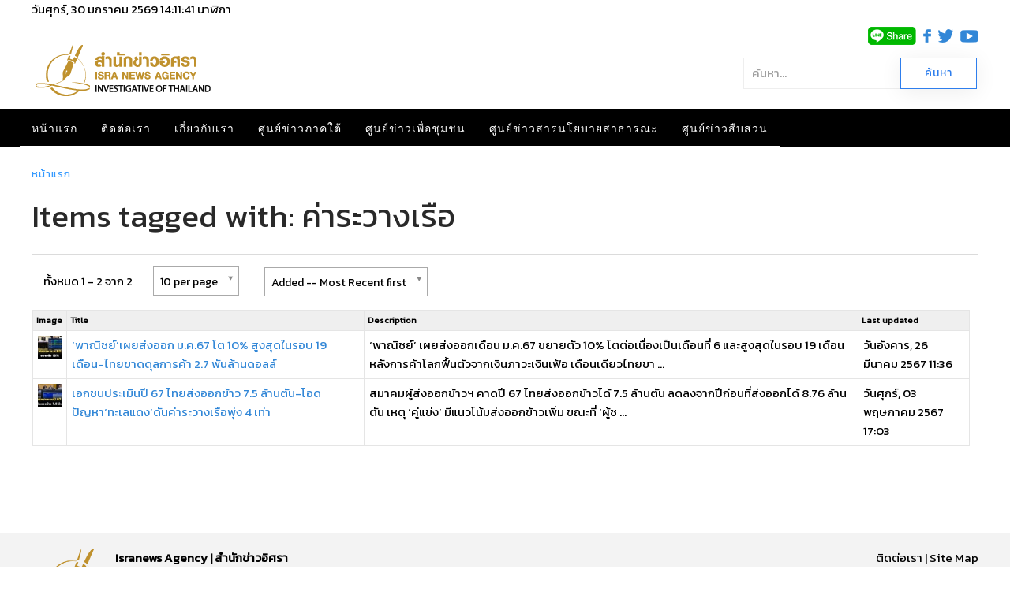

--- FILE ---
content_type: text/html; charset=utf-8
request_url: https://www.isranews.org/article/content_page/tag/57603-2024-02-07-11-59-21.html
body_size: 10667
content:
<!DOCTYPE html>
<html lang="th-th" dir="ltr" vocab="http://schema.org/">
    <head>
        <meta http-equiv="X-UA-Compatible" content="IE=edge">
        <meta name="viewport" content="width=device-width, initial-scale=1">
        <link rel="shortcut icon" href="/article/images/template/isra-favicon.png">
        <link rel="apple-touch-icons" href="/article/images/template/isra-favicon.png"> 
        <meta charset="utf-8" />
	<base href="https://www.isranews.org/article/content_page/tag/57603-2024-02-07-11-59-21.html" />
	<meta name="keywords" content="สำนักข่าวอิศรา , อิศรา , อิสรา , ข่าวอิศรา , ข่าวอิสรา , ข่าวด่วน , ข่าววันนี้ , ข่าว ,ข่าวล่าสุด , ข่าวอิศราล่าสุด , ข่าวอิสราล่าสุด , isranews" />
	<meta name="description" content="สำนักข่าวอิศรา - สร้างรูปแบบการสื่อสารของสื่อภาคประชาชนและท้องถิ่นที่ถูกต้อง และพัฒนาองค์ความรู้แก่ผู้ประกอบวิชาชีพสื่อมวลชน." />
	<title>Items tagged with: ค่าระวางเรือ</title>
	<link href="https://www.isranews.org/article/content_page/tag/57603.html" rel="canonical" />
	<link href="/article/components/com_flexicontent/librairies/jquery/css/ui-lightness/jquery-ui-1.9.2.css" rel="stylesheet" />
	<link href="/article/components/com_flexicontent/librairies/select2/select2.css?3.5.4" rel="stylesheet" />
	<link href="/article/components/com_flexicontent/assets/css/flexicontent.css?571539a86f6ca4fb8b237be189ac4600" rel="stylesheet" />
	<link href="//fonts.googleapis.com/css?family=Open+Sans:400,600,700" rel="stylesheet" />
	<link href="/article/plugins/system/ampz/ampz/css/ampz.min.css" rel="stylesheet" />
	<link href="/article/plugins/system/jce/css/content.css?a48c23c5e5c7e0b823ac30b9192a72f2" rel="stylesheet" />
	<link href="https://www.isranews.org/article/plugins/content/responsive_youtube/responsive_youtube.css" rel="stylesheet" />
	<link href="https://www.isranews.org/article/plugins/content/responsive_slideshare/responsive_slideshare.css" rel="stylesheet" />
	<link href="/article/modules/mod_flexiadvsearch/tmpl_common/module.css?571539a86f6ca4fb8b237be189ac4600" rel="stylesheet" />
	<link href="/article/components/com_flexicontent/assets/css/flexi_filters.css?571539a86f6ca4fb8b237be189ac4600" rel="stylesheet" />
	<link href="https://isranews.org/article/modules/mod_datetime/tmpl/default.css" rel="stylesheet" />
	<link href="/article/templates/yootheme_isranews_2019/css/theme.20.css?v=1661323083" rel="stylesheet" id="theme-style-css" />
	<link href="/article/templates/yootheme_isranews_2019/css/custom.css?v=1.22.6" rel="stylesheet" id="theme-custom-css" />
	<link href="/article/media/widgetkit/wk-styles-a4df1323.css" rel="stylesheet" id="wk-styles-css" />
	<style>
#load-btns-inline_sc_1{
			font-family: 'Open Sans', helvetica, arial, sans-serif;

		}
        #ampz_inline_mobile { background-color: #ffffff }
        @media (min-width: 600px) {
            #ampz_inline_mobile {
                display: none!important;
            }
        }
        @media (max-width: 600px) {
            #ampz_inline_mobile {
                display: block!important;
            }
        }.mfp-content{
			font-family: 'Open Sans', helvetica, arial, sans-serif;

		}.mfp-content ul li a {
                border-radius: 5px;
                -moz-border-radius: 5px;
                -webkit-border-radius: 5px;

            }		.dj-hideitem { display: none !important; }

	</style>
	<script type="application/json" class="joomla-script-options new">{"csrf.token":"6c2931d40e9dc95a8cf7df7a630d7c86","system.paths":{"root":"\/article","base":"\/article"},"joomla.jtext":{"FLEXI_FORM_IS_BEING_SUBMITTED":"Form is being submitted ...","FLEXI_NOT_AN_IMAGE_FILE":"FLEXI_NOT_AN_IMAGE_FILE","FLEXI_LOADING_IMAGES":"FLEXI_LOADING_IMAGES","FLEXI_THUMBNAILS":"FLEXI_THUMBNAILS","FLEXI_NO_ITEMS_SELECTED":"FLEXI_NO_ITEMS_SELECTED","FLEXI_ARE_YOU_SURE":"FLEXI_ARE_YOU_SURE","FLEXI_APPLYING_FILTERING":"Applying Filtering","FLEXI_TYPE_TO_LIST":"... type to list","FLEXI_TYPE_TO_FILTER":" ... type to filter","FLEXI_UPDATING_CONTENTS":"Updating contents ..."}}</script>
	<script src="/article/media/system/js/mootools-core.js?a48c23c5e5c7e0b823ac30b9192a72f2"></script>
	<script src="/article/media/system/js/core.js?a48c23c5e5c7e0b823ac30b9192a72f2"></script>
	<script src="/article/media/system/js/mootools-more.js?a48c23c5e5c7e0b823ac30b9192a72f2"></script>
	<script src="/article/media/jui/js/jquery.min.js?a48c23c5e5c7e0b823ac30b9192a72f2"></script>
	<script src="/article/media/jui/js/jquery-noconflict.js?a48c23c5e5c7e0b823ac30b9192a72f2"></script>
	<script src="/article/media/jui/js/jquery-migrate.min.js?a48c23c5e5c7e0b823ac30b9192a72f2"></script>
	<script src="/article/media/jui/js/jquery.ui.core.min.js?a48c23c5e5c7e0b823ac30b9192a72f2"></script>
	<script src="/article/media/jui/js/jquery.ui.sortable.min.js?a48c23c5e5c7e0b823ac30b9192a72f2"></script>
	<script src="/article/components/com_flexicontent/librairies/jquery/js/jquery-ui/jquery.ui.dialog.min.js"></script>
	<script src="/article/components/com_flexicontent/librairies/jquery/js/jquery-ui/jquery.ui.menu.min.js"></script>
	<script src="/article/components/com_flexicontent/librairies/jquery/js/jquery-ui/jquery.ui.autocomplete.min.js"></script>
	<script src="/article/components/com_flexicontent/librairies/jquery/js/jquery-ui/jquery.ui.progressbar.min.js"></script>
	<!--[if lte IE 11]><script src="/article/media/system/js/polyfill.event.js?a48c23c5e5c7e0b823ac30b9192a72f2"></script><![endif]-->
	<!--[if lte IE 11]><script src="/article/media/system/js/polyfill.classlist.js?a48c23c5e5c7e0b823ac30b9192a72f2"></script><![endif]-->
	<!--[if lte IE 11]><script src="/article/media/system/js/polyfill.map.js?a48c23c5e5c7e0b823ac30b9192a72f2"></script><![endif]-->
	<script src="/article/components/com_flexicontent/assets/js/flexi-lib.js?571539a86f6ca4fb8b237be189ac4600"></script>
	<script src="/article/components/com_flexicontent/librairies/mousewheel/jquery.mousewheel.min.js"></script>
	<script src="/article/components/com_flexicontent/librairies/select2/select2.min.js?3.5.4"></script>
	<script src="/article/components/com_flexicontent/librairies/select2/select2.sortable.js?3.5.4"></script>
	<script src="/article/components/com_flexicontent/librairies/select2/select2_locale_th.js?3.5.4"></script>
	<script src="/article/components/com_flexicontent/assets/js/tmpl-common.js?571539a86f6ca4fb8b237be189ac4600"></script>
	<script src="/article/components/com_flexicontent/assets/js/jquery-easing.js?571539a86f6ca4fb8b237be189ac4600"></script>
	<script src="/article/media/jui/js/bootstrap.min.js?a48c23c5e5c7e0b823ac30b9192a72f2"></script>
	<script src="/article/plugins/system/ampz/ampz/js/ampz.min.js"></script>
	<script src="/article/templates/yootheme/vendor/assets/uikit/dist/js/uikit.min.js?v=1.22.6"></script>
	<script src="/article/templates/yootheme/js/theme.js?v=1.22.6"></script>
	<script src="/article/templates/yootheme/vendor/yootheme/theme-analytics/app/analytics.min.js?v=1.22.6" defer></script>
	<script src="/article/templates/yootheme/vendor/assets/uikit/dist/js/uikit-icons-horizon.min.js?v=1.22.6"></script>
	<script src="/article/media/widgetkit/uikit2-b34500a9.js"></script>
	<script src="/article/media/widgetkit/wk-scripts-bd24a4af.js"></script>
	<script>

				var jbase_url_fc = "https:\/\/www.isranews.org\/article\/";
				var jroot_url_fc = "https:\/\/www.isranews.org\/article\/";
				var jclient_path_fc = "\/article";
			
					var fc_sef_lang = '';
					var fc_root_uri = '/article';
					var fc_base_uri = '/article';
					var FC_URL_VARS = [];

					// To be removed ... in v3.3.x
					var _FC_GET = [];
				
				if (typeof jQuery.fn.chosen == 'function') {
					jQuery.fn.chosen_fc = jQuery.fn.chosen;
					jQuery.fn.chosen = function(){
						var args = arguments;
						var result;
						jQuery(this).each(function() {
							if (jQuery(this).hasClass('use_select2_lib') || jQuery(this).hasClass('fc_no_js_attach')) return;
							result = jQuery(this).chosen_fc(args);
						});
						return result;
					};
				}
				
					jQuery(document).ready(function()
					{
						window.skip_select2_js = 0;
						fc_attachSelect2('body');
					});
				jQuery(function($){ initTooltips(); $("body").on("subform-row-add", initTooltips); function initTooltips (event, container) { container = container || document;$(container).find(".hasTooltip").tooltip({"html": true,"container": "body"});} });
		var fc_validateOnSubmitForm = 1;
	var ampzSettings = {"ampzCounts":"","ampzNetworks":["facebook","twitter","line","email","fb-messenger"],"ampzEntranceDelay":"1.5s","ampzEntranceDelayMobile":"1.5s","ampzMobileOnlyButtons":"","ampzMobileWidth":"600","ampzFlyinEntranceEffect":"ampz_flyin_right bounceInUp","ampzThresholdTotalShares":"0","ampzBaseUrl":"https:\/\/www.isranews.org\/article\/","ampzShareUrl":"https%3A%2F%2Fwww.isranews.org%2Farticle%2Fcontent_page%2Ftag%2F57603-2024-02-07-11-59-21.html","ampzOpenInNewTab":"","ampzFbAT":"0","ampzCacheLifetime":"0","ampzCachedCounts":"","ampzFlyInTriggerBottom":"","ampzFlyInTriggerTime":"","ampzFlyInTriggerTimeSeconds":"10000","ampzActiveComponent":"com_flexicontent","ampzFlyInDisplayMobile":"","ampzInlineDisplayMobile":"1","ampzInlineDisableExpandOnHover":"","ampzSidebarDisplayMobile":"","ampzFlyInCookieType":"never","ampzFlyInCookieDuration":"5","ampzSideBarVisibility":"always","ampzMobileVisibility":"inline","ampzSideBarStartClosed":"1"};
	jQuery(document).ready(function() {
		jQuery("#default_form_299 input:not(.fc_autosubmit_exclude):not(.select2-input), #default_form_299 select:not(.fc_autosubmit_exclude)").on("change", function() {
			var form=document.getElementById("default_form_299");
			adminFormPrepare(form, 1);
		});
	});
var $theme = {"google_analytics":"UA-25590584-1","google_analytics_anonymize":null};
	</script>
	<!--[if IE 8]>
				<link href="/article/components/com_flexicontent/assets/css/ie8.css?571539a86f6ca4fb8b237be189ac4600" rel="stylesheet" />
				<![endif]-->
	<meta name="google-site-verification" content="p0X5EQw8VoLM9KTPTdT0kX249ZOwPRi0cuhlicgUCr4" />
<meta name="facebook-domain-verification" content="2ndi4x2fcioqipcdz41ka2n1ak95x8" />
<!-- Google tag (gtag.js) -->
<script async src="https://www.googletagmanager.com/gtag/js?id=G-GGYFD67LQ4"></script>
<script>
  window.dataLayer = window.dataLayer || [];
  function gtag(){dataLayer.push(arguments);}
  gtag('js', new Date());

  gtag('config', 'G-GGYFD67LQ4');
</script>


<script type="text/javascript">
  window._taboola = window._taboola || [];
  _taboola.push({article:'auto'});
  !function (e, f, u, i) {
    if (!document.getElementById(i)){
      e.async = 1;
      e.src = u;
      e.id = i;
      f.parentNode.insertBefore(e, f);
    }
  }(document.createElement('script'),
  document.getElementsByTagName('script')[0],
  '//cdn.taboola.com/libtrc/isranews-isranewsorg/loader.js',
  'tb_loader_script');
  if(window.performance && typeof window.performance.mark == 'function')
    {window.performance.mark('tbl_ic');}
</script>

<script src="https://cdn.taboola.com/webpush/publishers/1475416/taboola-push-sdk.js"></script>

<script type="application/javascript" src="//anymind360.com/js/843/ats.js"></script>
	<script async='async' src='https://securepubads.g.doubleclick.net/tag/js/gpt.js'></script>
<script> window.googletag = window.googletag || {cmd: []}; </script>

    
<!-- BEGIN Advanced Google Analytics - http://deconf.com/advanced-google-analytics-joomla/ -->

<script type="text/javascript">
  (function(i,s,o,g,r,a,m){i['GoogleAnalyticsObject']=r;i[r]=i[r]||function(){
  (i[r].q=i[r].q||[]).push(arguments)},i[r].l=1*new Date();a=s.createElement(o),
  m=s.getElementsByTagName(o)[0];a.async=1;a.src=g;m.parentNode.insertBefore(a,m)
  })(window,document,'script','//www.google-analytics.com/analytics.js','ga');
  ga('create', 'G-GGYFD67LQ4', 'auto');  
  
ga('require', 'displayfeatures');
ga('set', 'dimension4', 'guest');
ga('send', 'pageview');
</script>
<!-- END Advanced Google Analytics -->


</head>
    <body class=" "><div class="dj-offcanvas-wrapper"><div class="dj-offcanvas-pusher"><div class="dj-offcanvas-pusher-in">

        
        
        <div class="tm-page">

                        
<div class="tm-header-mobile uk-hidden@m">


    <nav class="uk-navbar-container" uk-navbar>

                <div class="uk-navbar-left">

            
                        <a class="uk-navbar-toggle" href="#tm-mobile" uk-toggle="animation: true">
                <div uk-navbar-toggle-icon></div>
                            </a>
            
            
        </div>
        
                <div class="uk-navbar-center">
            <a class="uk-navbar-item uk-logo" href="https://www.isranews.org/article">
                <img alt="สำนักข่าวอิศรา ข่าวเชิงลึก แกะปมทุจริตมุมลับ นโยบายสาธารณะ ความเคลื่อนไหวชายแดนใต้" src="/article/templates/yootheme/cache/isranews-logo-2023-mobile-a7f4f3c0.png" srcset="/article/templates/yootheme/cache/isranews-logo-2023-mobile-a7f4f3c0.png 235w" sizes="(min-width: 235px) 235px" data-width="235" data-height="71">            </a>
        </div>
        
        <div class="uk-navbar-right">
            
<div class="uk-child-width-1-1" uk-grid>    <div>
<div class="uk-panel" id="module-570">

    
    
<div class="uk-panel custom" ><p><a href="https://www.isranews.org/article/contact-isra/search-all-article.html" uk-toggle><span class="uk-margin-small-right uk-icon" uk-icon="icon:search; ratio: 1.25"></span></a></p>
<div id="modal-search" uk-modal>
<div class="uk-modal-dialog uk-modal-body">
<h3 class="uk-modal-title">Search</h3>
<!-- START: Modules Anywhere --><!--  Modules Anywhere Message: ไม่สามารถวางโมดูลนี้ลงไปได้ เนื่องจากโมดูลดังกล่าวยังไม่ได้ถูกเผยแพร่ หรือระบุใช้ในหน้านี้ --><!-- END: Modules Anywhere -->
</div>
</div></div>

</div>
</div></div>
        </div>

        
    </nav>

    
                <div class="uk-position-relative tm-header-mobile-slide">
        
        <div id="tm-mobile" class="uk-position-top" hidden>
            <div class="uk-background-default uk-padding">

                
<div class="uk-child-width-1-1" uk-grid>    <div>
<div class="uk-panel" id="module-0">

    
    
<ul class="uk-nav uk-nav-default">
    
	<li><a href="/article/">หน้าแรก</a></li>
	<li><a href="/article/contact-isra.html">ติดต่อเรา</a></li>
	<li><a href="/article/about-us.html">เกี่ยวกับเรา</a></li>
	<li class="uk-parent"><a href="/article/south-news.html">ศูนย์ข่าวภาคใต้</a>
	<ul class="uk-nav-sub">

		<li><a href="/article/south-news/other-news.html">ข่าวทั่วไปศูนย์ข่าวภาคใต้</a></li>
		<li><a href="/article/south-news/talk-with-director.html">คุยกับบรรณาธิการ</a></li>
		<li><a href="/article/south-news/scoop.html">สกู๊ปข่าว</a></li>
		<li><a href="/article/south-news/documentary.html">สารคดี</a></li>
		<li><a href="/article/south-news/stat-history.html">สถิติย้อนหลัง</a></li>
		<li><a href="/article/south-news/special-talk.html">สัมภาษณ์พิเศษ ศูนย์ข่าวภาคใต้</a></li>
		<li><a href="/article/south-news/academic-arena.html">เวทีวิชาการ</a></li>
		<li><a href="/article/south-news/south-slide.html">เรื่องเด่น-ภาคใต้</a></li></ul></li>
	<li class="uk-parent"><a href="/article/community.html">ศูนย์ข่าวเพื่อชุมชน</a>
	<ul class="uk-nav-sub">

		<li class="uk-parent"><a href="/article/community/comm-news.html">กระแสชุมชน</a>
		<ul>

			<li><a href="/article/community/comm-news/comm-education-health.html">การศึกษา-ระบบสุขภาพ</a></li>
			<li><a href="/article/community/comm-news/comm-economics-community.html">เศรษฐกิจ-ชุมชน</a></li>
			<li><a href="/article/community/comm-news/comm-environment.html">ทรัพยากร-สิ่งแวดล้อม</a></li>
			<li><a href="/article/community/comm-news/comm-chiild-women-culture.html">เยาวชน-สตรี-วัฒนธรรม</a></li>
			<li><a href="/article/community/comm-news/comm-agriculture.html">เกษตร-นวัตกรรม</a></li>
			<li><a href="/article/community/comm-news/comm-politics.html">ข่าวการเมือง</a></li></ul></li>
		<li><a href="/article/community/comm-scoop-documentary.html">สกู๊ป-สารคดีข่าว</a></li>
		<li><a href="/article/community/comm-policy-commune.html">ประชานิยม-ประชาคม</a></li>
		<li><a href="/article/community/comm-interview.html">สัมภาษณ์พิเศษ ศูนย์ข่าวเพื่อชุมชน</a></li>
		<li><a href="/article/community/comm-slide.html">เรื่องเด่น-ศูนย์ข่าวเพื่อชุมชน</a></li></ul></li>
	<li class="uk-parent"><a href="/article/thaireform.html">ศูนย์ข่าวสารนโยบายสาธารณะ</a>
	<ul class="uk-nav-sub">

		<li><a href="/article/thaireform/thaireform-slide.html">ข่าวเด่น นโยบายสาธารณะ</a></li>
		<li><a href="/article/thaireform/associate.html"> LIKE [INFOGRAPHIC]</a></li>
		<li><a href="/article/thaireform/water.html">จับกระแสสถานการณ์น้ำ</a></li>
		<li class="uk-parent"><a href="/article/thaireform/thaireform-talk-interview.html">สัมภาษณ์ - ปาฐกถา</a>
		<ul>

			<li><a href="/article/thaireform/thaireform-talk-interview/thaireform-talk-social.html">สังคม</a></li>
			<li><a href="/article/thaireform/thaireform-talk-interview/thaireform-talk-politics.html">การเมือง</a></li>
			<li><a href="/article/thaireform/thaireform-talk-interview/2017-03-07-04-20-47.html">เศรษฐกิจ</a></li></ul></li>
		<li><a href="/article/thaireform/thaireform-data.html">หลากมิติ</a></li>
		<li><a href="/article/thaireform/thaireform-news.html">ในกระแส</a></li>
		<li><a href="/article/thaireform/thaireform-documentary.html">สารคดีเชิงข่าว</a></li></ul></li>
	<li class="uk-parent"><a href="/article/investigative.html">ศูนย์ข่าวสืบสวน</a>
	<ul class="uk-nav-sub">

		<li class="uk-parent"><a href="/article/investigative/investigate-asset.html">บัญชีทรัพย์สิน</a>
		<ul>

			<li><a href="/article/investigative/investigate-asset/council-of-ministers.html">ครม.</a></li>
			<li><a href="/article/investigative/investigate-asset/member-of-the-house-of-representatives.html">ส.ส.</a></li>
			<li><a href="/article/investigative/investigate-asset/senator.html">ส.ว.</a></li>
			<li><a href="/article/investigative/investigate-asset/person.html">บุคคลดัง</a></li>
			<li><a href="/article/investigative/investigate-asset/rich.html">ร่ำรวยผิดปกติ</a></li>
			<li><a href="/article/investigative/investigate-asset/false-statement.html">แจ้งบัญชีเท็จ</a></li></ul></li>
		<li><a href="/article/investigative/investigate-unusual-wealt.html">ร่ำรวยผิดปกติ</a></li>
		<li><a href="/article/investigative/investigate-procure.html">จัดซื้อจัดจ้าง</a></li>
		<li><a href="/article/investigative/investigate-private-crime.html">การทำผิดของเอกชน</a></li>
		<li><a href="/article/investigative/investigate-articles.html">บทความและบทวิเคราะห์</a></li>
		<li><a href="/article/investigative/investigate-news-person.html">ข่าวบุคคลดัง</a></li>
		<li><a href="/article/investigative/investigate-news.html">ข่าวทั่วไปศูนย์ข่าวสืบสวน</a></li>
		<li><a href="/article/investigative/investigate-pr-news.html">ข่าวประชาสัมพันธ์</a></li>
		<li><a href="/article/investigative/invest-slide.html">ข่าวเด่นสืบสวน</a></li>
		<li><a href="/article/investigative/local-politicians.html">ตรวจสอบท้องถิ่น</a></li></ul></li></ul>

</div>
</div></div>

            </div>
        </div>

                </div>
        
    


</div>


<div class="tm-toolbar-top tm-toolbar-default uk-visible@m">
    <div class="uk-container uk-flex-middle  ">

                <div>
           <!-- <div class="uk-grid-medium uk-child-width-auto uk-flex-middle" uk-grid="margin: uk-margin-small-top"> -->

                                <div>
<div class="uk-panel" id="module-482">

    
    
    <span class="mod_datetime"><time datetime="2026-01-30T21:02:44+07:00">วันศุกร์, 30 มกราคม 2569
		<span id="mod_datetime_visitors_time_482"></span>
		<script type="text/javascript">
			<!--
			zone=0
			isitlocal=true;
			ampm="";
			
			function mod_datetime_visitors_time_482()
			{
				now=new Date();
				ofst=now.getTimezoneOffset()/60; 
				
				
				now.setUTCHours(now.getUTCHours()+Math.abs(ofst), now.getUTCMinutes());
				timezone = now.getTimezoneOffset();
				secs=now.getUTCSeconds();
				sec=-1.57+Math.PI*secs/30;
				mins=now.getUTCMinutes();
				min=-1.57+Math.PI*mins/30;
				hr=(isitlocal)? now.getUTCHours():(now.getUTCHours() + parseInt(ofst)) + parseInt(zone);
				hrs=-1.575+Math.PI*hr/6+Math.PI*parseInt(now.getMinutes())/360;
				if (hr < 0) hr+=24;
				if (hr > 23) hr-=24;
				
				ampm = (hr > 11)?"":"";
				
				statusampm = ampm;
				
				hr2 = hr;
				if (hr2 == 0) hr2=24;//24 or 12
				(hr2 < 13)?hr2:hr2 %= 24;// 24 or 12
				if (hr2<10) hr2="0"+hr2
var finaltime=hr2+":"+((mins < 10)?"0"+mins:mins)+":"+((secs < 10)?"0"+secs:secs)+" "+statusampm;
	
				document.getElementById("mod_datetime_visitors_time_482").innerHTML=finaltime
				setTimeout("mod_datetime_visitors_time_482()",1000)
			}
			mod_datetime_visitors_time_482()
			//-->    
		</script></time>นาฬิกา</span>

</div>
</div>
                
                
          <!--  </div> -->
        </div>
            </div>

</div>
<div class="tm-toolbar tm-toolbar-default uk-visible@m">


    <div class="uk-container uk-flex uk-flex-middle  ">

                <div class="uk-margin-auto-left">
            <div class="uk-grid-medium uk-child-width-auto uk-flex-middle" uk-grid="margin: uk-margin-small-top">
                <div>
<div class="uk-panel" id="module-483">

    
    
<div class="uk-panel custom" ><p><img src="/article/images/template/line-share.png" alt="line share" width="61" height="23" />&nbsp; &nbsp;<a href="https://www.facebook.com/isranewsfanpage" target="_blank" rel="noopener"><img src="/article/images/template/facebook.png" alt="facebook" width="10" height="17" /></a>&nbsp; &nbsp;<a href="https://twitter.com/isranews_agency" target="_blank" rel="noopener"><img src="/article/images/template/twitter.png" alt="twitter" width="19" height="17" /></a>&nbsp;&nbsp; <a href="https://www.youtube.com/channel/UCbzXLlJ0NXxRji6EHoYmSCQ" target="_blank" rel="noopener"><img src="/article/images/template/youtube.png" alt="youtube" width="23" height="16" /></a></p></div>

</div>
</div>
            </div>
        </div>
        
    </div>


</div>

<div class="tm-header uk-visible@m" uk-header>





        <div class="tm-headerbar-top">
        <div class="uk-container uk-flex uk-flex-middle">

            
<a href="https://www.isranews.org/article" class="uk-logo">
    <img alt="สำนักข่าวอิศรา ข่าวเชิงลึก แกะปมทุจริตมุมลับ นโยบายสาธารณะ ความเคลื่อนไหวชายแดนใต้" src="/article/templates/yootheme/cache/isranews-logo-2023-3371b63a.png" srcset="/article/templates/yootheme/cache/isranews-logo-2023-3371b63a.png 235w" sizes="(min-width: 235px) 235px" data-width="235" data-height="71"></a>

                        <div class="uk-margin-auto-left">
                <div class="uk-grid-medium uk-child-width-auto uk-flex-middle" uk-grid>
                    <div>
<div class="uk-panel" id="module-299">

    
    
<div class="mod_flexiadvsearch_wrapper mod_flexiadvsearch_wrap" id="mod_flexiadvsearch_default299">

<form class="mod_flexiadvsearch" name="default_form_299" id="default_form_299" action="/article/component/flexicontent/search.html?Itemid=447" method="post" role="search">
	<div class="search">
		<input name="option" type="hidden" value="com_flexicontent" />
		<input name="view" type="hidden" value="search" />
		<span class="fc_filter_html fc_text_search">
		<span class="btn-wrapper  input-append">
			<input type="text"
				data-txt_ac_lang="th-TH"
				id="mod_search_searchword-299" class=" fc_index_complete_simple fc_basic_complete "
				placeholder="ค้นหา..." name="q"  size="20" maxlength="200" value="" aria-label="ค้นหา..."  />
<input type="submit" value="ค้นหา" class=" btn btn-success" onclick="this.form.q.focus();"/></span>		</span>
	</div>

</form>
</div>


</div>
</div>
                </div>
            </div>
            
        </div>
    </div>
    
    
        
            <div class="uk-navbar-container">

                <div class="uk-container uk-flex uk-flex-middle">
                    <nav class="uk-navbar" uk-navbar="{&quot;align&quot;:&quot;left&quot;,&quot;boundary&quot;:&quot;!.uk-navbar-container&quot;}">

                                                <div class="uk-navbar-left">
                            
<ul class="uk-navbar-nav">
    
	<li><a href="/article/">หน้าแรก</a></li>
	<li><a href="/article/contact-isra.html">ติดต่อเรา</a></li>
	<li><a href="/article/about-us.html">เกี่ยวกับเรา</a></li>
	<li class="uk-parent"><a href="/article/south-news.html">ศูนย์ข่าวภาคใต้</a>
	<div class="uk-navbar-dropdown"><div class="uk-navbar-dropdown-grid uk-child-width-1-1" uk-grid><div><ul class="uk-nav uk-navbar-dropdown-nav">

		<li><a href="/article/south-news/other-news.html">ข่าวทั่วไปศูนย์ข่าวภาคใต้</a></li>
		<li><a href="/article/south-news/talk-with-director.html">คุยกับบรรณาธิการ</a></li>
		<li><a href="/article/south-news/scoop.html">สกู๊ปข่าว</a></li>
		<li><a href="/article/south-news/documentary.html">สารคดี</a></li>
		<li><a href="/article/south-news/stat-history.html">สถิติย้อนหลัง</a></li>
		<li><a href="/article/south-news/special-talk.html">สัมภาษณ์พิเศษ ศูนย์ข่าวภาคใต้</a></li>
		<li><a href="/article/south-news/academic-arena.html">เวทีวิชาการ</a></li>
		<li><a href="/article/south-news/south-slide.html">เรื่องเด่น-ภาคใต้</a></li></ul></div></div></div></li>
	<li class="uk-parent"><a href="/article/community.html">ศูนย์ข่าวเพื่อชุมชน</a>
	<div class="uk-navbar-dropdown"><div class="uk-navbar-dropdown-grid uk-child-width-1-1" uk-grid><div><ul class="uk-nav uk-navbar-dropdown-nav">

		<li class="uk-parent"><a href="/article/community/comm-news.html">กระแสชุมชน</a>
		<ul class="uk-nav-sub">

			<li><a href="/article/community/comm-news/comm-education-health.html">การศึกษา-ระบบสุขภาพ</a></li>
			<li><a href="/article/community/comm-news/comm-economics-community.html">เศรษฐกิจ-ชุมชน</a></li>
			<li><a href="/article/community/comm-news/comm-environment.html">ทรัพยากร-สิ่งแวดล้อม</a></li>
			<li><a href="/article/community/comm-news/comm-chiild-women-culture.html">เยาวชน-สตรี-วัฒนธรรม</a></li>
			<li><a href="/article/community/comm-news/comm-agriculture.html">เกษตร-นวัตกรรม</a></li>
			<li><a href="/article/community/comm-news/comm-politics.html">ข่าวการเมือง</a></li></ul></li>
		<li><a href="/article/community/comm-scoop-documentary.html">สกู๊ป-สารคดีข่าว</a></li>
		<li><a href="/article/community/comm-policy-commune.html">ประชานิยม-ประชาคม</a></li>
		<li><a href="/article/community/comm-interview.html">สัมภาษณ์พิเศษ ศูนย์ข่าวเพื่อชุมชน</a></li>
		<li><a href="/article/community/comm-slide.html">เรื่องเด่น-ศูนย์ข่าวเพื่อชุมชน</a></li></ul></div></div></div></li>
	<li class="uk-parent"><a href="/article/thaireform.html">ศูนย์ข่าวสารนโยบายสาธารณะ</a>
	<div class="uk-navbar-dropdown"><div class="uk-navbar-dropdown-grid uk-child-width-1-1" uk-grid><div><ul class="uk-nav uk-navbar-dropdown-nav">

		<li><a href="/article/thaireform/thaireform-slide.html">ข่าวเด่น นโยบายสาธารณะ</a></li>
		<li><a href="/article/thaireform/associate.html"> LIKE [INFOGRAPHIC]</a></li>
		<li><a href="/article/thaireform/water.html">จับกระแสสถานการณ์น้ำ</a></li>
		<li class="uk-parent"><a href="/article/thaireform/thaireform-talk-interview.html">สัมภาษณ์ - ปาฐกถา</a>
		<ul class="uk-nav-sub">

			<li><a href="/article/thaireform/thaireform-talk-interview/thaireform-talk-social.html">สังคม</a></li>
			<li><a href="/article/thaireform/thaireform-talk-interview/thaireform-talk-politics.html">การเมือง</a></li>
			<li><a href="/article/thaireform/thaireform-talk-interview/2017-03-07-04-20-47.html">เศรษฐกิจ</a></li></ul></li>
		<li><a href="/article/thaireform/thaireform-data.html">หลากมิติ</a></li>
		<li><a href="/article/thaireform/thaireform-news.html">ในกระแส</a></li>
		<li><a href="/article/thaireform/thaireform-documentary.html">สารคดีเชิงข่าว</a></li></ul></div></div></div></li>
	<li class="uk-parent"><a href="/article/investigative.html">ศูนย์ข่าวสืบสวน</a>
	<div class="uk-navbar-dropdown"><div class="uk-navbar-dropdown-grid uk-child-width-1-1" uk-grid><div><ul class="uk-nav uk-navbar-dropdown-nav">

		<li class="uk-parent"><a href="/article/investigative/investigate-asset.html">บัญชีทรัพย์สิน</a>
		<ul class="uk-nav-sub">

			<li><a href="/article/investigative/investigate-asset/council-of-ministers.html">ครม.</a></li>
			<li><a href="/article/investigative/investigate-asset/member-of-the-house-of-representatives.html">ส.ส.</a></li>
			<li><a href="/article/investigative/investigate-asset/senator.html">ส.ว.</a></li>
			<li><a href="/article/investigative/investigate-asset/person.html">บุคคลดัง</a></li>
			<li><a href="/article/investigative/investigate-asset/rich.html">ร่ำรวยผิดปกติ</a></li>
			<li><a href="/article/investigative/investigate-asset/false-statement.html">แจ้งบัญชีเท็จ</a></li></ul></li>
		<li><a href="/article/investigative/investigate-unusual-wealt.html">ร่ำรวยผิดปกติ</a></li>
		<li><a href="/article/investigative/investigate-procure.html">จัดซื้อจัดจ้าง</a></li>
		<li><a href="/article/investigative/investigate-private-crime.html">การทำผิดของเอกชน</a></li>
		<li><a href="/article/investigative/investigate-articles.html">บทความและบทวิเคราะห์</a></li>
		<li><a href="/article/investigative/investigate-news-person.html">ข่าวบุคคลดัง</a></li>
		<li><a href="/article/investigative/investigate-news.html">ข่าวทั่วไปศูนย์ข่าวสืบสวน</a></li>
		<li><a href="/article/investigative/investigate-pr-news.html">ข่าวประชาสัมพันธ์</a></li>
		<li><a href="/article/investigative/invest-slide.html">ข่าวเด่นสืบสวน</a></li>
		<li><a href="/article/investigative/local-politicians.html">ตรวจสอบท้องถิ่น</a></li></ul></div></div></div></li></ul>

                        </div>
                        
                        
                    </nav>
                </div>

            </div>

        
    


</div>
            
            

            
            <div id="tm-main"  class="tm-main uk-section uk-section-default" uk-height-viewport="expand: true">
                <div class="uk-container">

                    
                                                        <div class="uk-margin-medium-bottom">
                                <ul class="uk-breadcrumb">
    
        
                            <li><a href="/article/">หน้าแรก</a></li>
            
        
    
        
            <li><span>Content</span></li>

        
    </ul>
                            </div>
                            
            
            <div id="system-message-container" data-messages="[]">
</div>

            <!--script type="text/javascript">
</script-->

<div id="flexicontent" class="flexicontent  fctags fctag57603 menuitem1104" >


<!-- BOF buttons -->
<!-- EOF buttons -->

	<h1 class="componentheading">
		Items tagged with: ค่าระวางเรือ	</h1>





<form action="/article/content_page/tag/57603-2024-02-07-11-59-21.html" method="post" name="adminForm" id="adminForm">



	<!-- BOF items total-->
	<div id="item_total" class="item_total group">

					<span class="fc_item_total_data">
				ทั้งหมด 1 - 2 จาก 2			</span>
		
		
					<div class="fc_limit_box hasTooltip" title="&lt;strong&gt;# บทความต่อหน้า&lt;/strong&gt;&lt;br /&gt;เลือกจำนวน # เพื่อให้้ระบบทำการแสดงจำนวนบทความ ต่อหน้า">
				<div class="fc_limit_selector"><select id="limit" name="limit" onchange="adminFormPrepare(this.form, 2);" class="fc_field_filter use_select2_lib" form="adminForm">
	<option value="5">5 per page</option>
	<option value="10" data-is-default-value="1" selected="selected">10 per page</option>
	<option value="20">20 per page</option>
	<option value="30">30 per page</option>
	<option value="50">50 per page</option>
	<option value="100">100 per page</option>
	<option value="150">150 per page</option>
	<option value="200">200 per page</option>
</select>
</div>
			</div>
		
					<div class="fc_orderby_box nowrap_box hasTooltip" title="&lt;strong&gt;การเรียงลำดับบทความ&lt;/strong&gt;&lt;br /&gt;เลือกรูปแบบการเรียงบทความ">
				 <div class="fc_orderby_selector"><select id="orderby" name="orderby" onchange="adminFormPrepare(this.form, 2);" class="fc_field_filter use_select2_lib" form="adminForm">
	<option value="">Use Default Order</option>
	<option value="date">Added -- Oldest first</option>
	<option value="rdate" data-is-default-value="1" selected="selected">Added -- Most Recent first</option>
	<option value="modified">Modified - Most Recent first</option>
	<option value="published">Published - Most Recent first</option>
	<option value="alpha">Title -- Alphabetical</option>
	<option value="ralpha">Title -- Alphabetical Reverse</option>
	<option value="hits">Popularity -- Most hits first</option>
	<option value="id">ID -- Highest First</option>
	<option value="commented">Most Commented</option>
	<option value="rated">Best Rated</option>
</select>
</div>
			</div>
		
		
		<span class="fc_pages_counter">
			<span class="label"></span>
		</span>

	</div>
	<!-- BOF items total-->


	<input type="hidden" name="clayout" value="" />

<input type="hidden" id="filter_order" name="filter_order" value="i.title" />
<input type="hidden" id="filter_order_Dir" name="filter_order_Dir" value="" />

<input type="hidden" name="option" value="com_flexicontent" />
<input type="hidden" name="view" value="tags" />
<input type="hidden" name="task" value="" />

<input type="hidden" name="id" value="57603" />
</form>

<table id="flexitable" class="flexitable">
	<thead>
		<tr>
						<th id="fc_image">Image</th>
						<th id="fc_title">Title</th>
			<th id="fc_desc">Description</th>
						<th id="fc_modified">Last updated</th>
								</tr>
	</thead>
	<tbody>	
			<tr id="tablelist_item_0" class="sectiontableentry fc_itemcat_57 fc_itemcat_278 fc_item_has_access">
					<td headers="fc_image">
								
																<a href="/article/isranews-news/126531-export-Jan-67-news.html" >
							<img src="/article/components/com_flexicontent/librairies/phpthumb/phpThumb.php?src=/article/images/2024/2024/Jatupon/ex-23-02-24-pic.jpg&amp;w=40&amp;h=40&amp;aoe=1&amp;q=95&amp;ar=x&amp;zc=1&amp;f=jpg" alt="‘พาณิชย์’เผยส่งออก ม.ค.67 โต 10% สูงสุดในรอบ 19 เดือน-ไทยขาดดุลการค้า 2.7 พันล้านดอลล์" class="hasTooltip" title="<strong>อ่านเรื่องนี้...</strong><br />‘พาณิชย์’เผยส่งออก ม.ค.67 โต 10% สูงสุดในรอบ 19 เดือน-ไทยขาดดุลการค้า 2.7 พันล้านดอลล์"/>
						</a>
										
							</td>
					<td headers="fc_title">
				<a href="/article/isranews-news/126531-export-Jan-67-news.html">
					‘พาณิชย์’เผยส่งออก ม.ค.67 โต 10% สูงสุดในรอบ 19 เดือน-ไทยขาดดุลการค้า 2.7 พันล้านดอลล์				</a>
				<span class="fc_mublock"></span>			</td>
			<td headers="fc_desc">
				 ‘พาณิชย์’ เผยส่งออกเดือน ม.ค.67 ขยายตัว 10% โตต่อเนื่องเป็นเดือนที่ 6 และสูงสุดในรอบ 19 เดือน หลังการค้าโลกฟื้นตัวจากเงินภาวะเงินเฟ้อ เดือนเดียวไทยขา ...			</td>
					<td headers="fc_modified">
				วันอังคาร, 26 มีนาคม 2567 11:36		
			</td>
				
				
		</tr>
			<tr id="tablelist_item_1" class="sectiontableentry fc_itemcat_57 fc_itemcat_278 fc_item_has_access">
					<td headers="fc_image">
								
																<a href="/article/isranews-news/126136-TREA-Predict-rice-export-67-news.html" >
							<img src="/article/components/com_flexicontent/librairies/phpthumb/phpThumb.php?src=/article/images/2024/2024/Jatupon/rice-07-02-24-pic.jpg&amp;w=40&amp;h=40&amp;aoe=1&amp;q=95&amp;ar=x&amp;zc=1&amp;f=jpg" alt="เอกชนประเมินปี 67 ไทยส่งออกข้าว 7.5 ล้านตัน-โอดปัญหา‘ทะเลแดง’ดันค่าระวางเรือพุ่ง 4 เท่า" class="hasTooltip" title="<strong>อ่านเรื่องนี้...</strong><br />เอกชนประเมินปี 67 ไทยส่งออกข้าว 7.5 ล้านตัน-โอดปัญหา‘ทะเลแดง’ดันค่าระวางเรือพุ่ง 4 เท่า"/>
						</a>
										
							</td>
					<td headers="fc_title">
				<a href="/article/isranews-news/126136-TREA-Predict-rice-export-67-news.html">
					เอกชนประเมินปี 67 ไทยส่งออกข้าว 7.5 ล้านตัน-โอดปัญหา‘ทะเลแดง’ดันค่าระวางเรือพุ่ง 4 เท่า				</a>
				<span class="fc_mublock"></span>			</td>
			<td headers="fc_desc">
				 สมาคมผู้ส่งออกข้าวฯ คาดปี 67 ไทยส่งออกข้าวได้ 7.5 ล้านตัน ลดลงจากปีก่อนที่ส่งออกได้ 8.76 ล้านตัน เหตุ ‘คู่แข่ง’ มีแนวโน้มส่งออกข้าวเพิ่ม ขณะที่ ‘ผู้ซ ...			</td>
					<td headers="fc_modified">
				วันศุกร์, 03 พฤษภาคม 2567 17:03		
			</td>
				
				
		</tr>
		</tbody>
</table>

<!-- BOF pagination -->

<div class="pagination">
	
		<p class="counter pull-right">
			</p>
		
		
</div>

<!-- EOF pagination -->

</div>

            
                        
                </div>
            </div>
            
            

            <!-- Builder #footer -->
<div class="uk-section-secondary uk-section uk-section-xsmall">
    
        
        
        
            
            <div class="uk-container uk-container-expand"><div class="uk-grid-margin uk-container"><div uk-grid>
<div class="uk-flex-auto uk-width-2-3@m">
    
        
            
            
                <div class="uk-margin"><p><strong><img src="/article/images/template/isra-mini-logo.png" alt="footer logo" width="86" height="81" style="margin: 0px 10px 10px; float: left;" />Isranews Agency | สำนักข่าวอิศรา </strong><br />สำนักงาน : โรงแรมเดอะ รอยัล ริเวอร์ เลขที่ 219 ซอยจรัญสนิทวงศ์ 66/1 แขวง บางพลัด เขตบางพลัด กรุงเทพมหานคร 10700 <br />เบอร์โทรศัพท์ : 095-575-8881,02-2413160-1</p></div>
            
        
    
</div>

<div class="uk-flex-auto uk-width-1-3@m">
    
        
            
            
                <div class="uk-margin"><p style="text-align: right;"><span style="color: #000000;"><a style="color: #000000;" href="/article/contact-isra.html">ติดต่อเรา</a></span> | <span style="color: #000000;"><a style="color: #000000;" href="/article/sitemap.html">Site Map</a></span></p></div><div class="uk-margin uk-text-right"><a href="#" uk-totop uk-scroll></a></div>
            
        
    
</div>
</div></div><div class="uk-grid-margin" uk-grid>
<div class="uk-flex-auto uk-width-1-1@m">
    
        
            
            
                <div class="uk-margin-small uk-margin-remove-top uk-margin-remove-bottom uk-text-center"><p style="text-align: center;">Copyright © 2010 - 2023 https://www.isra.or.th All rights reserved.</p>
</div>
            
        
    
</div>
</div><div class="uk-grid-row-collapse" uk-grid>
<div class="uk-flex-auto uk-width-1-4@m uk-width-1-2@s">
    
        
            
            
                
            
        
    
</div>

<div class="uk-flex-auto uk-width-1-4@m uk-width-1-2@s">
    
        
            
            
                <div class="uk-margin uk-text-right"><div id="truehits_div">&nbsp;</div>
<div style="display:inline-block;float:left;">
<script type="text/javascript">(function() {
    var ga1 = document.createElement('script'); ga1.type = 'text/javascript';
    ga1.async = true;
    ga1.src = "//lvs.truehits.in.th/dataa/t0030042.js";
    var s = document.getElementsByTagName('script')[0]; s.parentNode.insertBefore(ga1, s);
  })();</script>
</div>
</div>
            
        
    
</div>

<div class="uk-flex-auto uk-width-1-4@m uk-width-1-2@s">
    
        
            
            
                <div class="uk-margin uk-text-left"><div style="display:inline;"><img src="/article/images/2020/banner20/SONP1.png" alt="SONP1" width="30" height="26" /></div></div>
            
        
    
</div>

<div class="uk-flex-auto uk-width-1-4@m uk-width-1-2@s">
    
        
            
            
                
            
        
    
</div>
</div></div>
            
        
    
</div>

        </div>

        
        
        <script type="text/javascript">
  window._taboola = window._taboola || [];
  _taboola.push({flush: true});
</script>

    </div></div></div><script defer src="https://static.cloudflareinsights.com/beacon.min.js/vcd15cbe7772f49c399c6a5babf22c1241717689176015" integrity="sha512-ZpsOmlRQV6y907TI0dKBHq9Md29nnaEIPlkf84rnaERnq6zvWvPUqr2ft8M1aS28oN72PdrCzSjY4U6VaAw1EQ==" data-cf-beacon='{"version":"2024.11.0","token":"083ea79b33234450a84b43f5c36ceddb","r":1,"server_timing":{"name":{"cfCacheStatus":true,"cfEdge":true,"cfExtPri":true,"cfL4":true,"cfOrigin":true,"cfSpeedBrain":true},"location_startswith":null}}' crossorigin="anonymous"></script>
</body>
</html>
